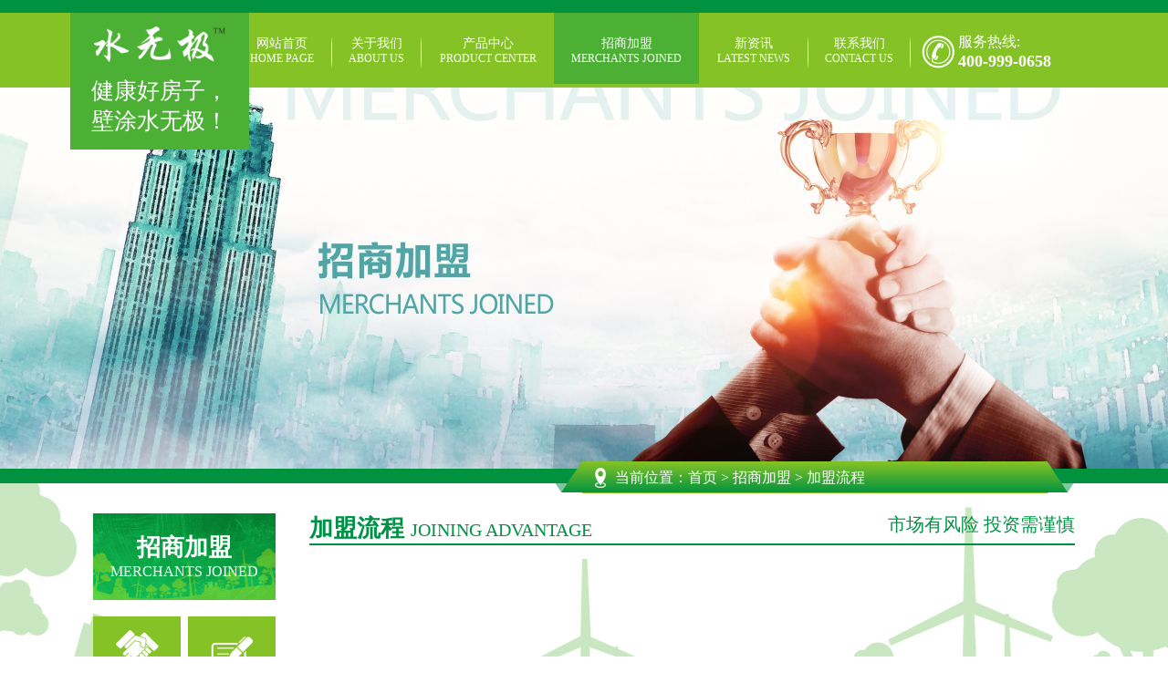

--- FILE ---
content_type: text/html; Charset=UTF-8
request_url: http://www.swjtl.com/join.asp?id=7
body_size: 8013
content:

<!DOCTYPE html PUBLIC "-//W3C//DTD XHTML 1.0 Transitional//EN" "http://www.w3.org/TR/xhtml1/DTD/xhtml1-transitional.dtd">
<html xmlns="http://www.w3.org/1999/xhtml">
<head>

<link rel="SHORTCUT ICON" href="favicon.ico">
<link rel="BOOKMARK" href="favicon.ico">
<meta http-equiv="Content-Type" content="text/html; charset=utf-8" />
<meta name="viewport" content="width=device-width, initial-scale=1.0, maximum-scale=1.0, user-scalable=no" />
<title>加盟流程_无机涂料_广东裕彩科技研发有限公司</title>
<meta name="Keywords" content="无机涂料,无机涂料厂家" />
<meta name="Description" content="水无极采用无机矿物为原料,生产的无极涂料涂刷于矿物基质表面后,渗透入基质表面内并产生硅化反应,成膜后具有优异的保护与装饰效果持久;耐污染性能优异;优异防霉性能;漆膜致密,防水性能及耐水洗刷性能优异;耐火阻燃;遮盖力强,施工简单方便;与混凝土,水泥等底材的附着力优异!无机涂料就选水无极！" />
<link rel="stylesheet" type="text/css" href="css/css.css"/>
<link rel="shortcut icon" href="favicon.ico">
<script src="js/Njs.js" type="text/javascript"></script>
<meta name="baidu-site-verification" content="code-iNcLxh2arZ" />


</head>

<body>
<div class="bga"></div>
<script type="text/javascript" src="js/mobe.js"></script>
<div class="menu" id="nav">
          <div class="mlogo"><img src="images/mloog.jpg" /></div>
          <div class="logo">
               <img src="images/logo.png" />
               <p>健康好房子，<br/>
               壁涂水无极！</p>
          </div>
          
           <div class="fr">
                <div class="tell">
                     <p>服务热线:</p>
                     <b>400-999-0658</b>
                </div>
           </div>
          <div class="clear"></div>
    
     <div class="mav">
               <!--nav-->
    <div class="mobile-inner-header">
		            <div class="mobile-inner-header-icon mobile-inner-header-icon-out"><span></span><span></span><p></p></div>
		          </div>
                  
    <ul class="mobile-inner-nav">                               
    <li><a  href="index.asp">网站首页<span>HOME PAGE</span></a></li>                                 
    <li><a  href="about.asp">关于我们<span>ABOUT US</span></a>
        <div class="n-er">
             <a href="about.asp?id=1">企业简介</a>
          <a href="about.asp?id=2">企业文化</a>
          <a href="honor.asp?SortID=1">荣誉资质</a>
          <a href="about.asp?id=4">合作伙伴</a>
          
        </div>
    </li> 
    <li><a  href="product.asp">产品中心<span>PRODUCT CENTER</span></a> 
        <div class="n-er">
             <a href="product.asp?SortID=1">无机家园水涂</a>
          <a href="product.asp?SortID=18">无机都市水涂</a>
          <a href="product.asp?SortID=19">无机矿物底涂</a>
          <a href="product.asp?SortID=20">无机原生态水涂</a>
        </div>
    </li> 
    <li><a class='cur' href="join.asp">招商加盟<span>MERCHANTS JOINED</span></a> 
        <div class="n-er">
             <a href="join.asp?id=5">加盟优势</a>
          <a href="join.asp?id=6">加盟条件</a>
          <a href="join.asp?id=7">加盟流程</a>
        </div>
    </li> 
    <li><a  href="news.asp">新资讯<span>LATEST NEWS</span></a>
        <div class="n-er">
             <a href="news.asp?SortID=1">公司新闻</a>
             <a href="news.asp?SortID=2">行业资讯</a>
        </div>
    </li> 
    <li><a  href="contact.asp">联系我们<span>CONTACT US</span></a>
        
    </li> 
   
  </ul>
                   <script>window.jQuery || document.write('<script src="js/jquery-2.1.1.min.js"><\/script>')</script>
	<script>
$(function(){
$(".subNava").click(function(){
			$(this).toggleClass("currentDda").siblings(".subNava").removeClass("currentDda")
			$(this).toggleClass("currentDta").siblings(".subNava").removeClass("currentDta")
			
			// 修改数字控制速度， slideUp(500)控制卷起速度
			$(this).next(".navContenta").slideToggle(500).siblings(".navContenta").slideUp(500);
	})	
})


	$(window).load(function () {
	  $(".mobile-inner-header-icon").click(function(){
	  	$(this).toggleClass("mobile-inner-header-icon-click mobile-inner-header-icon-out");
	  	$(".mobile-inner-nav").slideToggle(250);
	  });
	  $(".mobile-inner-nav a").each(function( index ) {
	  	$( this ).css({'animation-delay': (index/10)+'s'});
	  });
	});
document.oncontextmenu=new Function('event.returnValue=false;');
document.onselectstart=new Function('event.returnValue=false;');
</script>
	
    <!--nav-->
         
           </div> 
</div>
<div class="clear"></div>


<script>
/*公共函数*/

/*
获取元素到页面顶端的距离(出自jquery源码)
原理：
*/
function getCoords(el){
    
  if(typeof el == 'string')
  {
    el = Fid(el);
  }
    
  var box = el.getBoundingClientRect(),
  doc = el.ownerDocument,
  body = doc.body,
  html = doc.documentElement,
  clientTop = html.clientTop || body.clientTop || 0,
  clientLeft = html.clientLeft || body.clientLeft || 0,
  top  = box.top  + (self.pageYOffset || html.scrollTop  ||  body.scrollTop ) - clientTop,
  left = box.left + (self.pageXOffset || html.scrollLeft ||  body.scrollLeft) - clientLeft
  return { 'top': top, 'left': left };
};

    
function Fid(id)
{
    return document.getElementById(id);    
}

/***********************************固定的元素************************************/

/**
 * 注意占位符的高度一定要和浮动层相同
 
 * @param id string 元素id
 * @param fixtop int 元素固定时距离顶端的距离
 * @param zIndex int 层级
 * @param string 占位符的id(请勿忘记哦)
 */
function fixeDiv(id, fixtop, zIndex, place)
{
    //获取scrolltop
    function getScrollTop()
    {
        var scrollTop = document.documentElement.scrollTop || document.body.scrollTop;
        return  scrollTop;
    }

    var elementTop = getCoords(id).top;

    //w3c
    function navfixed()
    {
        //需要动态获取
        var scrollTop = getScrollTop();
       
        if(scrollTop>elementTop-fixtop)
        {
            Fid(id).style.position = 'fixed';
            Fid(id).style.zIndex = zIndex;
            Fid(id).style.top = fixtop+'px';
            
            //占位符
            if(place)
            {
                Fid(place).style.display = 'block';
            }    
        }else{
            Fid(id).style.position = 'relative';
            if(place)
            {
                Fid(place).style.display = 'none';
            }    
            Fid(id).style.top = '0px';
        }
    }

    //nav 一直处于相对定位 状态
    function navfixedie6()
    {    
        var scrollTop = getScrollTop();
        if(scrollTop > elementTop - fixtop)
        {
            Fid(id).style.top = (scrollTop-elementTop + fixtop)+'px';
            Fid(id).style.zIndex = zIndex;
        }
        else
        {
            Fid(id).style.top = '0px';
        }
    }

    //非IE浏览器下
    if (document.addEventListener) {
        window.addEventListener("load",navfixed,true);
        //window.addEventListener("resize",navfixed,true);
        window.addEventListener("scroll",navfixed,true);
    };

    //ie8 ie7(支持fixed定位)
    if (document.attachEvent&&window.ActiveXObject&&window.XMLHttpRequest) {
        window.attachEvent("onload",navfixed);
        //window.attachEvent("onresize",navfixed);
        window.attachEvent("onscroll",navfixed);
    };

    //ie6
    if (document.attachEvent&&window.ActiveXObject&&!window.XMLHttpRequest) {
        //元素自始至终一定要是 relative
        Fid(id).style.position = 'relative';
        
        window.attachEvent("onload",navfixedie6);
        //window.attachEvent("onresize",navfixedie6);
        window.attachEvent("onscroll",navfixedie6);
    };
}
//顶部
fixeDiv('nav', 0,  9999, 'place');

//左侧
var navHeight = Fid('nav').offsetHeight;
fixeDiv('leftnav', navHeight, 10, 'leftplace');

/***********************************固定的元素***********************/

/******************************滑动定位 start **********************/

//main    (面向过程式写法)
/*function scroll_nav_pos(g_id_target_map)
{    
    //获取每个元素到页面顶端的距离
    function getHeaderTop()
    {
        var header_top_map = {};
        
        for(var i in g_id_target_map)
        {
            if(Fid(g_id_target_map[i]))
            {
                header_top_map[i] = getCoords(g_id_target_map[i]).top;
            }
        }
        return header_top_map;
    }
    
    //获取每个元素距离顶端距离
    var g_header_top_map = getHeaderTop();
    
    console.dir(g_header_top_map);
    
    //点击跳转跳指定位置
    function goTo(id)
    {
        if(g_header_top_map[id] == undefined)
        {
            return ;
        }
        
        var scrollTop = g_header_top_map[id];
        var navHeight = Fid('nav').offsetHeight;
    
        document.documentElement.scrollTop = document.body.scrollTop = scrollTop-navHeight;
    }
    
    //每个元素绑定单击事件
    for(var i in g_id_target_map)
    {
        Fid(i).onclick = function(){
            goTo(this.id);
        }
    }
    
    //设置元素样式
    function setHeaderStyle(id)
    {
        for(var i in g_id_target_map)
        {
            if(Fid(i) && Fid(g_id_target_map[i]))
            {
                if(i == id)
                {
                    Fid(i).className = 'on';
                }else{
                    Fid(i).className = '';
                }
            }
        }
    }
    
    function dynamic_set_header(){

        var scrollTop = document.body.scrollTop || document.documentElement.scrollTop;
        var navheight = Fid('nav').offsetHeight;
        
        for(var i in g_id_target_map)
        {
            var top = g_header_top_map[i];
            
            if(scrollTop>=top-navheight)
            {
                setHeaderStyle(i);
            }
        } 
    }
    
    //非IE浏览器下
    if (document.addEventListener) {
        
        window.addEventListener("load",dynamic_set_header,true);
        //window.addEventListener("resize",dynamic_set_header,true);
        window.addEventListener("scroll",dynamic_set_header,true);
    }
    
    if (document.attachEvent&&window.ActiveXObject) {
        window.attachEvent("onload",dynamic_set_header);
        //window.attachEvent("onresize",dynamic_set_header);
        window.attachEvent("onscroll",dynamic_set_header);
    };
    
}


*/


//滑动定位
function scroll_nav_pos(g_id_target_map)
{   
    //id对应关系
    this.id_target_map = g_id_target_map;
    
    //获取每个元素距离顶端距离
    this.header_top_map = {};
    
    //初始化
    this.init();
}

scroll_nav_pos.prototype = {
    getHeaderTop:function () {//获取每个元素到页面顶端的距离
            for(var i in this.id_target_map)
            {
                if(Fid(i) && Fid(this.id_target_map[i]))
                {
                    this.header_top_map[i] = getCoords(this.id_target_map[i]).top;
                }
            }
    },
    
    refreshHeaderTop:function(){//刷新位置的对应关系
        this.getHeaderTop();
    },
    
    goTo:function (id)//点击跳转跳指定位置
    {
        if(this.header_top_map[id] == undefined)
        {
            return ;
        }
        
        var scrollTop = this.header_top_map[id];
        var navHeight = Fid('nav').offsetHeight;

        document.documentElement.scrollTop = document.body.scrollTop = scrollTop-navHeight;
    },
    setHeaderStyle: function (id){//设置元素样式
        for(var i in this.id_target_map)
        {
            if(Fid(i) && Fid(this.id_target_map[i]))
            {
                if(i == id)
                {
                    Fid(i).className = 'on';
                }else{
                    Fid(i).className = '';
                }
            }
        }
    },
    clickBind:function(){ //每个元素绑定单击事件
        var _this = this;

        var counter = 0;
        for(var i in this.id_target_map)
        {
            //两个id都存在才会绑定
            if(Fid(i) && Fid(this.id_target_map[i]))
            {
                Fid(i).onclick = function(){
                    _this.goTo(this.id);
                }
              
                //为第一个元素添加样式
                if(counter == 0)
                {
                    Fid(i).className = 'on';
                }    
                
                counter++
            }
        }
    },
    scrollBind:function(){//绑定滚动事件
        var _this = this;
        function dynamic_set_header(){

            var scrollTop = document.body.scrollTop || document.documentElement.scrollTop;
            var navheight = Fid('nav').offsetHeight;
            
            for(var i in _this.id_target_map)
            {
                var top = _this.header_top_map[i];
                
                if(scrollTop>=top-navheight)
                {
                    _this.setHeaderStyle(i);
                }
            } 
        }
        
        //非IE浏览器下
        if (document.addEventListener) {
            window.addEventListener("load",dynamic_set_header,true);
            //window.addEventListener("resize",dynamic_set_header,true);
            window.addEventListener("scroll",dynamic_set_header,true);
        }
        
        if (document.attachEvent&&window.ActiveXObject) {
            
            window.attachEvent("onload",dynamic_set_header);
            //window.attachEvent("onresize",dynamic_set_header);
            window.attachEvent("onscroll",dynamic_set_header);
        };
    },
    
    init:function(){//初始化
        this.getHeaderTop();
        this.clickBind();
        this.scrollBind();
    }
}
//可以随意添加删除元素
var g_id_target_map = {
    'A':'_A',
    'B':'_B',
    'C':'_C',
    'D':'_D',
    'E':'_E'
}
var navScrollObj = new scroll_nav_pos(g_id_target_map);
//当面元素位置发生变化时记得刷新哦
//navScrollObj.refreshHeaderTop();
//可以随意添加删除元素
var g_id_target_map_2 = {
    'F':'_A',
    'G':'_B',
    'H':'_C',
    'I':'_D',
    'J':'_E'
}
new scroll_nav_pos(g_id_target_map_2);
//******************************滑动定位 end **********************
</script>


<div class="ban" style=" background-image:url(images/ban-j.jpg) ">
     
</div>
<div class="loca">
     <div class="kd" style="position:relative; height:1em">
          <div class="ltion"><p>当前位置：<a href="index.asp">首页</a>&nbsp;>&nbsp;<a href="join.asp">招商加盟</a>&nbsp;>&nbsp;加盟流程</p></div>
     </div>   
</div>
<div class="main" style="background:url(images/jbg.jpg) center bottom no-repeat;">
     <div class="kd">
          <div class="fl lsort">
               <div class="ltit">
                    <p>招商加盟</p>
                    <span>MERCHANTS JOINED</span>
               </div>
               

               <div class="jmenu">
                    <ul>
                       <li ><a href="join.asp?id=5">加盟优势</a></li>
                       <li ><a href="join.asp?id=6">加盟条件</a></li>
                       <li ><a href="join.asp?id=7">加盟流程</a></li>
                      
                    </ul>
               </div>
          </div>
          <div class="fr rcon">
               <div class="lanc">
                    <p>加盟流程&nbsp;<span>JOINING ADVANTAGE</span><span style="float: right;">市场有风险 投资需谨慎</span></p>
 
               </div>
               <div class="etext">
			   
                
               </div>
          </div>
          <div class="clear"></div>
     </div>
</div>
<!--foot-->
<div class="foot" >
     <div class="kd">
          <div class="fl">
               <img src="images/logo.png" width="143" />
               <div class="fcn"><p>地址:佛山市顺德区伦教街道裕成南路3号</p>
               <p>手机:159 0365 9519</p>
               <p>服务热线:400-999-0658</p>
               <p>市场有风险 投资需谨慎</p>
               </div>
          </div>
          <div class="fr fbiao">
               <dl>
                   <dt><a href="about.asp">关于我们</a></dt>
                   <dd><a href="about.asp?id=1">·&nbsp;公司简介</a>
<a href="about.asp?id=2">·&nbsp;企业文化</a>
<a href="honor.asp?Sortid=1">·&nbsp;荣誉资质</a>
<a href="hz.asp?SortID=3">·&nbsp;合作伙伴</a></dd>
               </dl>
               <dl>
                   <dt><a href="product.asp">产品展示</a></dt>
                   <dd><a href="product.asp?SortID=1">·&nbsp;无机都市水涂</a>
                       <a href="product.asp?SortID=18">·&nbsp;无机矿物底涂</a>
                       <a href="product.asp?SortID=19">·&nbsp;无机家园水涂</a>
                       <a href="product.asp?SortID=20">·&nbsp;无机原生态水涂</a>
                   </dd>
               </dl>
               <dl>
                   <dt><a href="news.asp">最新资讯</a></dt>
                   <dd><a href="news.asp?SortID=1">·&nbsp;公司新闻</a>
                       <a href="news.asp?SortID=2">·&nbsp;行业动态</a>
                   </dd>
               </dl>
               <dl>
                   <dd><a href="feedback.asp">在线反馈</a>
<a href="contact.asp?id=3">联系我们</a></dd>
                   
               </dl>
               
          </div>
          <div class="clear"></div>
     </div>
</div>
<!--foot-->
<!--mfoot-->
<div class="f-mobe">
<script type="text/javascript">
$(function(){
$(".subNav").click(function(){
			$(this).toggleClass("currentDd").siblings(".subNav").removeClass("currentDd")
			$(this).toggleClass("currentDt").siblings(".subNav").removeClass("currentDt")
			
			// 修改数字控制速度， slideUp(500)控制卷起速度
			$(this).next(".navContent").slideToggle(500).siblings(".navContent").slideUp(500);
	})	
})
</script>
      <div class="subNavBox">
	<div class="subNav">关于水无极</div>
	<ul class="navContent" >
			<li><a href="about.asp?id=1" title="公司简介">公司简介</a></li>
            <li><a href="about.asp?id=2" title="荣誉资质">企业文化</a></li>
            <li><a href="honor.asp?SortID=1" title="企业文化">荣誉资质</a></li>
            <li><a href="hz.asp?SortID=3" title="合作伙伴">合作伙伴</a></li>
			
	</ul>
	<div class="subNav">产品展示</div>
	<ul class="navContent">
			<li><a href="product.asp?SortID=1" title="无机都市水涂">无机都市水涂</a></li>
            <li><a href="product.asp?SortID=18" title="无机矿物底涂">无机矿物底涂</a></li>
            <li><a href="product.asp?SortID=19" title="无机家园水涂">无机家园水涂</a></li>
            <li><a href="product.asp?SortID=20" title="无机原生态水涂">无机原生态水涂</a></li>
            
	</ul>
	<div class="subNav">最新资讯</div>
	<ul class="navContent">
			<li><a href="news.asp?SortID=1" title="企业新闻">企业新闻</a></li>
            <li><a href="news.asp?SortID=2" title="行业动态">行业动态</a></li>
            
		
	</ul>
	<div class="subNav">联系我们</div>
	<ul class="navContent">
			<li><a href="contact.asp?id=3" title="联系信息">联系信息</a></li>
          
			
	</ul>
   
</div>
 
</div>
<!--mfoot-->
<!--bq-->
<div class="bq">
     <div class="kd">
          <p class="fl">版权所有@广东裕彩科技研发有限公司，本网站部分图片来源于互联网，如果涉及版权问题，请按网站上公布的联系方式告知删除 <a href="http://beian.miit.gov.cn" target="_blank">粤ICP备18016113号</a></p>
          <p class="fr">技术支持：<a target="_blank" href="http://www.ceall.net.cn">佛山网站建设</a>&nbsp;</p>
     <div class="clear"></div>
     </div>
</div>
<!--bq-->
<div class="dao">
    <ul>
        <li><a href="index.asp"><img src="images/home.png" /><p>网站首页</p></a></li>
        <li><a href="product.asp"><img src="images/list.png" /><p>产品中心</p></a></li>
        <li><a href="join.asp"><img src="images/qq.png" /><p>招商加盟</p></a></li>
        <li style="border:none"><a href="tel:4009990658"><img src="images/call.png" /><p>立即咨询</p></a></li>
       
    </ul>
     <div class="clear"></div>
</div>
</body>

</html>


--- FILE ---
content_type: text/css
request_url: http://www.swjtl.com/css/css.css
body_size: 10780
content:
@charset "utf-8";
/* CSS Document */
*{ font-family:"微软雅黑";}
body,dl,dt,dd,ul,ol,li,h1,h2,h3,h4,h5,h6,pre,form,fieldset,input,textarea,p,blockquote{padding:0;margin:0;color:#666;}
fieldset,img{border:0;}
address,caption,cite,code,dfn,em,th,var{font-weight:normal;font-style:normal;}
strong{font-style:normal;}
ol,ul{list-style:none;}
caption{text-align:left;}
h1,h2,h3,h4,h5,h6{font-weight:normal;font-size:100%;}
q:before,q:after{content:'';}
abbr,acronym{border:0;}
a{outline:expression(this.hideFocus=true);outline:none;cursor:pointer;text-decoration:none;color:#666;}
a:hover{ color:#C00;}
input,button,select,textarea{outline:none}
.clear{zoom:1;clear:both; height:0; line-height:0; font-size:0;}
.contxt{ background:#e3e1da; border:1px solid #CCC; padding:5px;}
.btn{ padding:5px 10px; border:1px solid #CCC; background:#0074e1; color:#fff; font-family:"微软雅黑";}
body{cursor:default;-webkit-text-size-adjust:none;font-size:100%;font-family:Arial;background:#FFF; overflow-x:hidden}
@media screen and (max-width:768px){
html{ font-size:24px !important}
body{ font-size:24px !important}
}
DIV.green-black{ width:100%; padding:20px 0; text-align:right; }
DIV.green-black A{PADDING-RIGHT: 5px;PADDING-LEFT: 5px;PADDING-BOTTOM: 2px;COLOR: #fff;MARGIN-RIGHT: 2px;PADDING-TOP: 2px;BORDER: #ccc 1px solid;TEXT-DECORATION: none;font-size:1rem;background-color: #ccc;}
DIV.green-black A:hover{BORDER: #162f6c 1px solid;COLOR: #fff;font-size:1rem;background-color: #162f6c;}
DIV.green-black A:active{BORDER: 1px solid #162f6c;COLOR: #fff;font-size:1rem;background-color: #162f6c;}
DIV.green-black SPAN.current{PADDING-RIGHT: 5px;PADDING-LEFT: 5px;FONT-WEIGHT: bold;PADDING-BOTTOM: 2px;COLOR: #fff;MARGIN-RIGHT: 2px;PADDING-TOP: 2px;BORDER: 1px solid #162f6c;font-size:1rem;background-color: #162f6c;}
DIV.green-black SPAN.disabled{PADDING-RIGHT: 5px;PADDING-LEFT: 5px;PADDING-BOTTOM: 2px;COLOR: #fff;MARGIN-RIGHT: 2px;PADDING-TOP: 2px;BORDER: #162f6c 1px solid;font-size:1rem}

.fl{ float:left;}
.fr{ float:right;}
.kd{ width:84%; margin:0 auto; max-width:1200px;}
.bga{ height:14px; width:100%; background:#00923f;}
.menu{ height:5.125em; width:100%; background:#84c225; position:relative; z-index:9999}
.logo{ width:13%; height:120px; background:#4bb033; position:absolute; left:6%; top:0; padding:15px; text-align:center;}
.logo img{ width:144px; height:39px;}
.logo p{ font-size:25px; color:#fff; padding-top:15px;}
.tell{ background:url(../images/tell_03.jpg) left center no-repeat; padding-left:40px; margin-top:1.375em; position:absolute; right:10%}
.tell p{ font-size:16px; color:#fff;}
.tell b{ font-size:18px; color:#fff;}
.mlogo{ display:none}
@media screen and (min-width:1500px){.tell{ right:12%}}
@media screen and (max-width:768px){
.kd{ width:96%;}
.bga{ display:none}
.logo{display:none}
.mlogo{ display:block; position:absolute; z-index:9999; left:2%}
.tell{ display:none}
.mobile-inner-nav li .n-er{ display:none;}
}
/*导航样式*/
.mobile-inner-nav{ position:absolute; right:22%; top:0%; z-index:999; display:block;}
.mobile-inner-nav li{ float:left; width:auto; position:relative}
.mobile-inner-nav li:hover .n-er{ opacity:1; visibility: visible;}
.mobile-inner-nav li .n-er{ position:absolute; width:100%; top:5.125em; background:rgba(0,146,63,0.8); padding:0.5em 0; opacity:0; transition:0.5s all; visibility: hidden;}
.mobile-inner-nav li .n-er a{ float:none; line-height:2.2em; font-size:0.9em; padding:0; text-align:center; background:none; display:block;}
.mobile-inner-nav li .n-er a:hover{ background:#84c225}

.mobile-inner-nav a{ display:block; float:left; color:#fff; font-size:0.875rem; text-align:center; background:url(../images/lineb.jpg) right 25px no-repeat; padding:25px 1.375em 20px ; transition:all 0.3s}
.mobile-inner-nav a span{ display:block; font-size:12px; color:#fff}
.mobile-inner-nav a:hover,.mobile-inner-nav a.cur{ background:#4bb033 none right 25px no-repeat; color:#fff}
@media screen and (min-width:1500px){.mobile-inner-nav a{ padding:20px 1.375em 20px}}
@media screen and (min-width:1680px){.mobile-inner-nav a{ padding:25px 1.375em 20px}}
@media screen and (max-width:1024px){
	.mobile-inner-nav li{ float:none; width:100%;}
	.mobile-inner-nav a{ padding:0; background:none}
.mobile-inner-nav a span{ display:none;}
.mobile{width: 100%; position:relative;}
.mobile-inner{width: 100%;}
.mobile-inner img{width:100%;}
.mobile-inner-header{background-color:#84c225;width: 100%;height:5.125em; position: absolute;top: 0px;left: 0px;}
.mobile-inner-header-icon{color:#fff;width:80px;height:50px;font-size:1.25rem;font-weight:bold;margin-top:40px;text-align: center;float:right;position: relative;-webkit-transition: background 0.5s;-moz-transition: background 0.5s;-o-transition: background 0.5s;transition: background 0.5s; margin-right:20px; }
.mobile-inner-header-icon:hover{cursor: pointer;}
.mobile-inner-header-icon span{position: absolute;left: calc((100% - 50%) / 2);top: calc((100% - 20px) / 2);width:70%;height:0.3rem;background-color:#fff; border-radius:5px;}
.mobile-inner-header-icon-out p {
    width: 70%;
    height: 0.3rem;
    background-color: #fff;
    position: absolute;
    left: 25%;
    bottom: 1.2rem;
    display: block;
	border-radius:5px;
}
.mobile-inner-header-icon-click p{ display:none;}
.mobile-inner-header-icon span:nth-child(1){transform: translateY(18px) rotate(0deg);}
.mobile-inner-header-icon span:nth-child(2){transform: translateY(-18px) rotate(0deg);}
.mobile-inner-header-icon-click span:nth-child(1){animation-duration: 0.5s;animation-fill-mode: both;animation-name: clickfirst;}		
.mobile-inner-header-icon-click span:nth-child(2){animation-duration: 0.5s;animation-fill-mode: both;animation-name: clicksecond;}
@keyframes clickfirst {
0% {transform: translateY(18px) rotate(0deg);}
100% {transform: translateY(0) rotate(45deg);}}	
@keyframes clicksecond {
0% { transform: translateY(-18px) rotate(0deg);}
100% {transform: translateY(0) rotate(-45deg);}}	
.mobile-inner-header-icon-out span:nth-child(1){animation-duration: 0.5s;animation-fill-mode: both;	animation-name: outfirst;}		
.mobile-inner-header-icon-out span:nth-child(2){animation-duration: 0.5s;animation-fill-mode: both;animation-name: outsecond;}
@keyframes outfirst {
0% {transform: translateY(0) rotate(-45deg);}
100% {transform: translateY(-18px) rotate(0deg);}}	
@keyframes outsecond {
0% {transform: translateY(0) rotate(45deg);}
100% {transform: translateY(18px) rotate(0deg);}}
.mobile-inner-nav{background-color: rgba(0,0,0,0.9);width: 100%;position: absolute;top:5.125em;left: 0px;padding-top:1rem;padding-bottom:3rem;display: none;	z-index:99999;}
.mobile-inner-nav a{display:inline-block;line-height:4rem;text-decoration: none;width:100%;color: #fff;border-bottom: solid 1px rgba(255,255,255,0.3);-webkit-transition: all 0.5s;-moz-transition: all 0.5s;-o-transition: all 0.5s;transition: all 0.5s; font-size:1.2rem;}
.mobile-inner-nav a:hover{color: rgba(255,255,255,0.4);border-bottom: solid 1px rgba(255,255,255,0.2);}
.mobile-inner-nav a{-webkit-animation-duration: 0.5s;animation-duration: 0.5s;-webkit-animation-fill-mode: both;animation-fill-mode: both;-webkit-animation-name: returnToNormal;	animation-name: returnToNormal; font-size:1.25rem;}
.mobile-inner-nav a p{ display:none;}
@-webkit-keyframes returnToNormal {0% {opacity: 0; -webkit-transform: translate3d(0, -100%, 0); transform: translate3d(0, -100%, 0);}
100% { opacity: 1;  -webkit-transform: none; transform: none;}}
@keyframes returnToNormal {0% {opacity: 0; -webkit-transform: translate3d(0, -100%, 0); transform: translate3d(0, -100%, 0);}
100% {opacity: 1; -webkit-transform: none; transform: none;}}}

/*banner*/
.fullSlide{width:100%;position:relative;height:530px;background:#000;}
.fullSlide .bd{margin:0 auto;position:relative;z-index:0;overflow:hidden;}
.fullSlide .bd ul{width:100% !important; }
.fullSlide .bd li{width:100% !important;height:530px;overflow:hidden;text-align:center; }
.fullSlide .bd li a{display:block;height:530px;}
.fullSlide .hd{width:100%;position:absolute;z-index:1;bottom:0;left:0;height:30px;line-height:30px;}
.fullSlide .hd ul{text-align:center;}
.fullSlide .hd ul li{cursor:pointer;display:inline-block;*display:inline;zoom:1;width:46px;height:14px;margin:3px;overflow:hidden;background:none;filter:alpha(opacity=100);opacity:1;line-height:999px; background:url(../images/bn_02.png) center no-repeat;}
.fullSlide .hd ul .on{ background:url(../images/bc_02.png) center no-repeat;}
.mban{ display:none}
@media screen and (max-width:768px){
.fullSlide{ display:none}
.mban{ display:block; height:999px;}
/*图片切换*/
	.device {
  width: 760px;
  height: 999px;
  margin: 0px auto 0 auto;
  position: relative;
}
.device .arrow-left {
  background: url(../images/arrows.png) no-repeat left top;
  position: absolute;
  left: 20px;
  top: 50%;
  margin-top: -15px;
  width: 17px;
  height: 30px;
  z-index:111;
}
.device .arrow-right {
  background: url(../images/arrows.png) no-repeat left bottom;
  position: absolute;
  right: 30px;
  top: 50%;
  margin-top: -15px;
  width: 17px;
  height: 30px;
  z-index:111;
}
.swiper-container {
  height: 999px;
  width: 760;
}
.content-slide {
  padding: 20px;
  color: #fff;
}
.title {
  font-size: 25px;
  margin-bottom: 10px;
}
.pagination {
  position: absolute;
  left: 0;
  text-align: center;
  bottom:20px;
  width: 100%;
  z-index:111;
}
.swiper-pagination-switch {
  display: inline-block;
  width: 10px;
  height: 10px;
  border-radius: 10px;
  background: #999;
  box-shadow: 0px 1px 2px #555 inset;
  margin: 0 3px;
  cursor: pointer;
}
.swiper-active-switch {
  background: #fff;
}
.swiper-container {
	margin:0 auto;
	position:relative;
	overflow:hidden;
	-webkit-backface-visibility:hidden;
	-moz-backface-visibility:hidden;
	-ms-backface-visibility:hidden;
	-o-backface-visibility:hidden;
	backface-visibility:hidden;
	/* Fix of Webkit flickering */
	z-index:1;
}
.swiper-wrapper {
	position:relative;
	width:100%;
	-webkit-transition-property:-webkit-transform, left, top;
	-webkit-transition-duration:0s;
	-webkit-transform:translate3d(0px,0,0);
	-webkit-transition-timing-function:ease;
	
	-moz-transition-property:-moz-transform, left, top;
	-moz-transition-duration:0s;
	-moz-transform:translate3d(0px,0,0);
	-moz-transition-timing-function:ease;
	
	-o-transition-property:-o-transform, left, top;
	-o-transition-duration:0s;
	-o-transform:translate3d(0px,0,0);
	-o-transition-timing-function:ease;
	-o-transform:translate(0px,0px);
	
	-ms-transition-property:-ms-transform, left, top;
	-ms-transition-duration:0s;
	-ms-transform:translate3d(0px,0,0);
	-ms-transition-timing-function:ease;
	
	transition-property:transform, left, top;
	transition-duration:0s;
	transform:translate3d(0px,0,0);
	transition-timing-function:ease;

	-webkit-box-sizing: content-box;
	-moz-box-sizing: content-box;
	box-sizing: content-box;
}
.swiper-free-mode > .swiper-wrapper {
	-webkit-transition-timing-function: ease-out;
	-moz-transition-timing-function: ease-out;
	-ms-transition-timing-function: ease-out;
	-o-transition-timing-function: ease-out;
	transition-timing-function: ease-out;
	margin: 0 auto;
}
.swiper-slide {
	float: left;
	-webkit-box-sizing: content-box;
	-moz-box-sizing: content-box;
	box-sizing: content-box;
}

/* IE10 Windows Phone 8 Fixes */
.swiper-wp8-horizontal {
	-ms-touch-action: pan-y;
}
.swiper-wp8-vertical {
	-ms-touch-action: pan-x;
}
.rslides {
  position: relative;
  list-style: none;
  overflow: hidden;
  width: 100%;
  padding: 0;
  margin: 0;
  }

.rslides li {
  -webkit-backface-visibility: hidden;
  position: absolute;
  display: none;
  width: 100%;
  left: 0;
  top: 0;
  }

.rslides li:first-child {
  position: relative;
  display: block;
  float: left;
  }

.rslides img {
  display: block;
  height: auto;
  float: left;
  width: 100%;
  border: 0;
  }
.slide_container {
  margin-bottom: 50px;
  position: relative;
  float: left;
  width: 94.8%;
  background:#fff;
  }

.slide {
  position: relative;
  list-style: none;
  overflow: hidden;
  width: 100%;
  padding: 0;
  margin: 0;
  }

.slide li {
  position: absolute;
  width: 100%;
  left: 0;
  top: 0;
  z-index:999
  }
  
 .slide img {
  display: block;
  position: relative;
  z-index: 999;
  height: auto;
  width: 100%;
  border: 0;
  
  }

.slide .caption {
  display: block;
  position: absolute;
  z-index: 2;
  font-size: 20px;
  text-shadow: none;
  color: #fff;
  background: #000;
  background: rgba(0,0,0, .8);
  left: 0;
  right: 0;
  bottom: 0;
  padding: 10px 20px;
  margin: 0;
  max-width: none;
  }
  
 .slide_nav {
  position: absolute;
  -webkit-tap-highlight-color: rgba(0,0,0,0);
  top: 52%;
  left: 0;
  margin-left:10%;
  opacity: 0.7;
  z-index: 3;
  text-indent: -9999px;
  overflow: hidden;
  text-decoration: none;
  height: 61px;
  width: 38px;
  background: transparent url("../images/themes.gif") no-repeat left top;
  margin-top: -45px;
  }

.slide_nav:active {
  opacity: 1.0;
  }

.slide_nav.next {
  left: auto;
  background-position: right top;
  right: 0;
  margin-right:10%;
  }
}
.in-pro{ width:100%; height:885px; background:url(../images/inpbg.jpg) center no-repeat;}
.plan{ text-align:center; padding-top:60px;}
.plan p{ text-align:center; font-size:1.6em; color:#009B4C}
.plan h4{ display:block; background:url(../images/pline.png) center no-repeat; font-size:1.6em; color:#009b4c; font-weight:bold; text-align:center;}
/*产品*/
.in-pro .sort1{ padding-left:2%; width:46%;}
.in-pro .simg{ width:100%;}
.in-pro .sort1 li{ width:48.2%; background:#fff; position:relative;}
.in-pro .sort1 .fox{ position:absolute; background:url(../images/pmore.png) no-repeat; min-height:254px; min-width:254px; top:6px; left:6px; transform:scale(0); transition:all 0.3s}
.in-pro .sort1 li:hover .fox{transform:scale(1);transition:all 0.3s}
.in-pro .sort1 li img{ padding:5px; max-width:100%;}
.in-pro .sort1 li .pname{ text-align:center; padding:0.5em 0;}
.in-pro .sort1 li .pname p{ font-size:1.3em; color:#009B4C}
.in-pro .sort1 li .pname span{ color:#009b4c; font-size:1em;}
.in-pro .sort1 ul{ margin-top:1.3125em;}
.in-pro .sort2{ padding-right:2%; width:46%;}
.in-pro .sort2 ul{ margin-bottom:1.3125em;}
.in-pro .sort2 li{ width:48.2%; background:#fff; position:relative;}
.in-pro .sort2 .fox{ position:absolute; background:url(../images/pmore.png) no-repeat; min-height:254px; min-width:254px; bottom:6px; left:6px; transform:scale(0); transition:all 0.3s}
.in-pro .sort2 li:hover .fox{ transform:scale(1);transition:all 0.3s}
.in-pro .sort2 li img{ padding:5px; max-width:100%;}
.in-pro .sort2 li .pname{ text-align:center; padding:0.5em 0;}
.in-pro .sort2 li .pname p{ font-size:1.3em; color:#009B4C}
.in-pro .sort2 li .pname span{ color:#009b4c; font-size:1em;}
@media screen and (max-width:768px){
	.in-pro{ height:auto; background-size:cover}
.in-pro .sort1{ width:94%; padding:3%}
.in-pro .sort2{ width:94%; padding:3%}
.in-pro .sort1 li{ width:46%; text-align:center;}
.in-pro .sort1 li img{ width:100%; padding:0}
.in-pro .sort1 .fox{ width:100%; top:0; left:0; background-size:cover; height:311px}
.in-pro .sort2 li{ width:46%; text-align:center}
.in-pro .sort2 li img{ width:100%; padding:0;}
.in-pro .sort2 .fox{ width:100%; bottom:0; left:0; background-size:cover; height:311px;}
}
/*优势*/
.in-adv{ padding-bottom:3.25em}
.advul{ padding-top:3.25em; width:100%;}
.advul li{ float:left; width:33.33%; text-align:center;}
.advul li img{}
.advul li p{ font-size:1.5em; color:#00923c; padding-left:12%; margin-top:2%}
@media screen and (max-width:768px){
	.in-adv{ padding-bottom:1em;}
.advul li{ float:none; width:100%; text-align:left; display:table; margin-bottom:1em;}
.advul li p br{ display:none;}
.advul li div{ width:50%;}
.advul li div img{ width:180%}
.advul li p {  width:50%; display:table-cell; vertical-align:middle; padding-left:0}
.advul li:nth-child(2) div{ width:50%; float:right;}
.advul li:nth-child(2) div img{ width:100%}
.advul li:nth-child(2) p{ width:50%; float:right; padding-top:20%;}
}
/*加盟*/
.in-join{ background:url(../images/inj.jpg) center no-repeat; width:100%; background-size:cover; min-height:621px;}
.plana{ text-align:center; padding-top:60px;}
.plana p{ text-align:center; font-size:1.6em; color:#fff}
.plana h4{ display:block; background:url(../images/bai2.png) center no-repeat; font-size:1.6em; color:#fff; font-weight:bold; text-align:center;}
.k1{ padding:38px 5.41% 0;}
.jpic{ width:403px; height:299px;}
.jul{ width:663px; height:203px; background:rgba(0,138,69,0.8); margin-top:19px; padding:2em 0; position:relative;}
.jul li{ width:20%; text-align:center; float:left;}
.jul li img{ transition:all 1s}
.jul li:hover img{transform:rotate(360deg)}
.jul li p{ font-size:0.875em; color:#fff; padding:1em;}
@media screen and (max-width:768px){
	.in-join{ height:auto}
.jpic{ display:none}
.k1{ padding:0}
.jul{ width:100%; height:auto}
.jul li{ width:48%; margin:2% 1%;}
.jul li img{ width:40%}
.jul li:nth-child(5){ width:100%;}
.jul li:nth-child(5) img{ width:18%}

.jul li p{ font-size:1.15em;}
}
/*公司简介*/
.iabg{ background:url(../images/inab.jpg) center no-repeat; width:1066px; height:267px; margin:2.8em auto;}
.icac{ width:520px; height:auto; padding:30px 39px 0 39px}
.icac p{ font-size:14px; color:#fff; line-height:1.5em; padding:0.5em 0;}
.ta{ padding-top:3em;}
.ta a{ display:block; background:url(../images/ta.png); width:100px; height:21px; line-height:21px; text-align:center; font-size:14px; color:#00923f; float:left; margin-right:1em;}
.mapic{ display:none}
.macon{ display:none}
@media screen and (max-width:768px){
.in-about{ margin-bottom:2em;}
.iabg{ display:none;}
.mapic{ display:block; margin:1em 0 0;}
.mapic img{ width:100%;}
.macon{ display:block; padding:1.2em; background:url(../images/mabbg.jpg) center no-repeat; background-size:cover;}
.macon img{ margin:0.5em 0;}
.macon p{ font-size:1em; line-height:1.5em; text-indent:2em; color:#fff;}
.tb{ padding-top:1em;}
.tb a{ display:block; background:url(../images/ta.png) no-repeat; background-size:cover; width:100px; height:30px; line-height:21px; text-align:center; font-size:1em; color:#00923f; float:left; margin-right:1em;}
}

/*新闻资讯*/
.in-news{ background:url(../images/newbg.jpg) center no-repeat; height:663px; width:100%; background-size:cover}
.insort{ background:url(../images/yitu.jpg) center no-repeat; width:1066px; height:276px; margin:0 auto; position:relative; margin-top:41px;}
.neso{ position:absolute; bottom:0; right:11%;}
.neso li{ width:156px; height:45px; background:url(../images/nsort.png) center no-repeat; text-align:center; float:left; margin-right:1em;}
.neso li p{ font-size:1em; color:#fff; padding-top:3px}
.neso li span{ font-size:0.75em; color:#fff}

.n-sorll{ position:relative; height:127px; width:1066px; padding-top:38px; margin:0 auto;}
.n-sorll .prev{ position:absolute; top:58%; left:-50px; z-index:111;}
.n-sorll .next{ position:absolute; top:58%; right:-50px; z-index:111;}
.n-sorll ul{ width:100%;}
.n-sorll ul li{ background:url(../images/nbb.jpg) left center no-repeat #FFF; width:25%; min-height:127px; max-height:127px; float:left; margin:0; transition:all 0.5s; background-size:cover; overflow:hidden;}
.n-sorll ul li .d1{ position:relative; width:207px; float:left; padding:1em 1.25em; min-height:95px;}
.n-sorll ul li .d1 span{ font-size:12px; display:block; position:absolute; color:#fff; bottom:1em; right:1.25em}
.n-sorll ul li .d1 p{ color:#fff; font-size:14px; display:block; max-width:187px;}
.n-sorll ul li:hover{ width:20% !important;background:url(../images/ecc.jpg) left center no-repeat;transition:all 0.5s;}
.n-sorll ul li .d2{ width:auto; height:83px; float:left;  transform:scaleX(0); transition:all 0.5s; max-width:254px}
.d2 .date{ float:left; padding:1.2em 1em; text-align:right; width:28%}
.d2 .date p{ font-size:1.125em; color:#009944}
.d2 .date h6{ font-size:3em; font-weight:bold; color:#009944}
.d2 .dcon{ float:right; width:56%; padding-top:1.2em;}
.d2 .dcon p{ font-size:0.75em; color:#009944;}
.d2 .dcon em{ font-size:0.75em; color:#009944; display:block; float:right; margin-top:1.5em;}
.n-sorll ul li:hover .d2{ transform:scaleX(1); transition:all 0.5s;}
.m-news{ display:none}
@media screen and (max-width:768px){
	.in-news{ height:auto; padding-bottom:2em;}
.insort{ display:none}
.n-sorll{ display:none}
.m-news{ display:block;}
.m-nst{ padding:1em 0}
.m-nst li{ float:left; height:auto; padding:0.5em 0; width:33.22%; text-align:center; border-right:1px solid #ffffff; background:#00923f}
.m-nst li:nth-child(3){ border:none}
.m-nst li p{ color:#fff;}
.m-nst li span{ color:#fff;}
.m-nlist li{ width:100%; height:auto; background:#fff; margin:0.5em 0 0;}
.m-nlist li .fl{ width:20%; background:#0c963d; text-align:center; padding:2% 0;}
.m-nlist li .fl em{ display:block; font-size:50px; color:#fff;}
.m-nlist li .fl span{ font-size:1em; color:#fff}
.m-nlist li .fr{ width:76%; padding:2%}
.m-nlist li .fr p{ font-size:1.125em; color:#000}
.m-nlist li .fr span{ font-size:0.875em;}
.m-nlist li:hover .fr span{ color:#aaa}
}
/*友情链接*/
.fri{ background:#fff; height:3.5em;}
.fr-txt{ float:left; padding-top:2%;}
.fr-txt p{ font-size:1rem; color:#424242; }

.flink{ width:90%; margin-left:0%; overflow:hidden; float:left;height:24px; line-height:24px; margin-top:24px;}
.flink a{ color:#424242; margin:0 0.5%; font-size:0.875rem}
.faaa{ display:none; height:330px; background:#1b1b1b; width:80px; position:fixed; bottom:200px; right:0; opacity:0.8}
.faaa ul li{ width:100%; height:80px; background:url(../images/fline.jpg) right center no-repeat;}
.faaa ul li a{ display:block; width:100%; height:80px; text-align:center; font-size:16px; color:#FFF; line-height:120px; background-size:auto; background-repeat:no-repeat; background-position:center 10px}
@media screen and (max-width: 768px){.fri{ display:none;}}

.foot{ background:#00923f; padding:2.875em 0;}
.fcn{ margin-top:5px}
.fcn p{ color:#fff;}
.fbiao{ width:43%;}
.fbiao dl{ width:20.8%; padding:0 1% 0 3%; border-right:1px solid #fff; min-height:115px; float:left;}
.fbiao dl dt a{ color:#fff; font-size:0.875em;}
.fbiao dl dd a{ display:block; color:#fff; font-size:0.875em;}
.fbiao dl:nth-child(4){ border:none}
.f-mobe{ display:none}
@media screen and (max-width: 768px){.foot{ display:none}
.f-mobe{ display:block;}
.subNavBox{width:100%;margin:0 auto 0 auto; background:#00923f}
.subNav{border-bottom:dashed 1px #5fbbba;cursor:pointer;font-weight:bold;font-size:24px;color:#fff;line-height:60px;padding-left:20px;background:url(../images/jia.png) no-repeat;background-position:95% 50%; background-size:5%}
.subNav:hover{color:#fff;}
.currentDd{color:#fff}
.currentDt{background-image:url(../images/jia.png);}
.navContent{display: none;border-bottom:solid 1px #e5e3da;}
.navContent li a{display:block;width:100%;heighr:40px;text-align:left; text-indent:3rem;font-size:26px;line-height:48px;color:#fff}
.navContent li a:hover{color:#000;background-color:#4bb033}

}

.bq{ border-top:1px solid #36a666; background:#006d33; padding:1em 0;}
.bq p{ color:#fff; font-size:0.875em;}
.bq a{ color:#fff}
.dao{ display:none}
@media screen and (max-width: 768px){
.bq p{ float:none !important; line-height:1.5em;}
.bq{ margin-bottom:100px}
.dao{ display:block; position:fixed; bottom:0; left:0; width:100%; height:100px; background:#000000; z-index:99999}
.dao li{ width:24.9%; text-align:center; height:80px; margin:10px 0; border-right:1px solid #fff; float:left;}
.dao li p{ color:#fff;}
}

/*--------------------------------内页-----------------------------------*/
.ban{ height:418px; width:100%;background-repeat: no-repeat; background-position:center top; }
.loca{ background:#00923f; height:1em; width:100%;}
.ltion{ background:url(../images/loca.png); height:35px; width:504px; position:absolute; bottom:-11px; right:0; line-height:35px; padding-left:67px}
.ltion p{ font-size:1em; color:#fff;}
.ltion a{ color:#fff}
.main{ padding:2em 0;}
@media screen and (max-width: 768px){
.ltion{ left:0}
.main{ padding:1em 0;}
}
/*关于我们*/
.lsort{ width:18.573%;}
.ltit{ text-align:center; background:url(../images/mbg_03.jpg) center no-repeat; min-height:5.9735em;}
.ltit p{ font-size:1.625em; color:#fff; padding-top:0.8em; font-weight:bold;}
.ltit span{ font-size:1em; color:#fff;}
@media screen and (max-width: 768px){
.ltit{ display:none}
.lsort{ width:100%;}
}
.amenu{ width:100%;margin-top:1.125em}
.amenu li{ width:48%; min-height:80px; margin-bottom:1em; text-align:center; padding-bottom:1%}
.amenu li a{ display:block; color:#fff; font-size:1em; width:100%; height:100%; padding-top:3.8em;}
.amenu li:nth-child(1){ background:url(../images/n1.png) center 1em no-repeat #84c225; float:left; transition:all 0.3s}
.amenu li:nth-child(2){ background:url(../images/n2.png) center 1em no-repeat #84c225; float:right; transition:all 0.3s}
.amenu li:nth-child(3){ background:url(../images/n3.png) center 1em no-repeat #84c225; float:left; transition:all 0.3s}
.amenu li:nth-child(4){ background:url(../images/n4.png) center 1em no-repeat #84c225; float:right; transition:all 0.3s}
.amenu li:nth-child(1):hover,.amenu li:nth-child(1).cur{background:url(../images/n1.png) center 1em no-repeat #4bb033; float:left;}
.amenu li:nth-child(2):hover,.amenu li:nth-child(2).cur{background:url(../images/n2.png) center 1em no-repeat #4bb033; float:right;}
.amenu li:nth-child(3):hover,.amenu li:nth-child(3).cur{background:url(../images/n3.png) center 1em no-repeat #4bb033; float:left;}
.amenu li:nth-child(4):hover,.amenu li:nth-child(4).cur{background:url(../images/n4.png) center 1em no-repeat #4bb033; float:right;}
.rcon{ width:78%;}
@media screen and (max-width: 768px){
.rcon{ width:100%;}
.amenu li a{ font-size:1.25em;padding-top:3.6em;}
.amenu li:nth-child(1){ background-size:30%;}
.amenu li:nth-child(2){background-size:20%;}
.amenu li:nth-child(3){background-size:20%;}
.amenu li:nth-child(4){background-size:20%;}
.amenu li:nth-child(1):hover,.amenu li:nth-child(1).cur{background-size:20%;}
.amenu li:nth-child(2):hover,.amenu li:nth-child(2).cur{background-size:20%;}
.amenu li:nth-child(3):hover,.amenu li:nth-child(3).cur{background-size:20%;}
.amenu li:nth-child(4):hover,.amenu li:nth-child(4).cur{background-size:20%;}
}
.lanc{ border-bottom:2px solid #009244; height:2.125em;}
.lanc p{ font-size:1.625em; color:#009244; font-weight:bold;}
.lanc span{ font-size:0.75em; color:#009244; font-weight:normal}
.etext{ padding:1em 0;}
@media screen and (max-width: 768px){
.lanc{ display:none;}
.etext{ padding:0em 0;}
.etext span{ font-size:1.125em !important;}
.etext p{ font-size:1.125em !important;}
}

/*荣誉资质*/
.hor-list{ width:100%;}
.hor-list dl{width: 30%; padding:0.3%;float: left;position: relative; margin: 0 1.2% 2% 1.2%;
    display: inline-block; transition:all ease 0.3s}
.hor-list dl dt{ width:100%; max-height:360px; overflow:hidden; transition:all 0.3s ease-in-out; border:1px solid #eee}
.hor-list dl dt img{ width:100%; height:auto; max-width:100%; }
.hor-list dl dd { text-align:center; padding:3% 0; font-size:100%;}
.hor-list dl:hover dt{ box-shadow:0 0 10px #676767}
.hor-list dl:hover dd a{ color:#676767}
@media screen and (min-width:768px) and (max-width: 1024px){}
@media screen and (max-width: 768px){
.hor-list dl{ width:47%;}
.hor-list dl dd {text-align:center; padding:3% 0; font-size:1.125rem;}
}

/*联系我们*/
.cmenu{ width:100%;margin-top:1.125em}
.cmenu li{ width:48%; min-height:80px; margin-bottom:1em; text-align:center; padding-bottom:1%}
.cmenu li a{ display:block; color:#fff; font-size:1em; width:100%; height:100%; padding-top:3.8em;}
.cmenu li:nth-child(1){ background:url(../images/n1.png) center 1em no-repeat #84c225; float:left; transition:all 0.3s}
.cmenu li:nth-child(2){ background:url(../images/n2.png) center 1em no-repeat #84c225; float:right; transition:all 0.3s}
.cmenu li:nth-child(1):hover,.cmenu li:nth-child(1).cur{background:url(../images/n1.png) center 1em no-repeat #4bb033; float:left;}
.cmenu li:nth-child(2):hover,.cmenu li:nth-child(2).cur{background:url(../images/n2.png) center 1em no-repeat #4bb033; float:right;}
@media screen and (max-width: 768px){
	.cmenu li a{ font-size:1.25em;}
	.cmenu li:nth-child(1){ background-size:20%}
	.cmenu li:nth-child(2){ background-size:20%}
	.cmenu li:nth-child(1):hover,.cmenu li:nth-child(1).cur{ background-size:20%}
	.cmenu li:nth-child(2):hover,.cmenu li:nth-child(2).cur{ background-size:20%}
}
/*信息反馈*/
.tousu-box { overflow:hidden; width:100%;}
.tousu-box ul{ overflow:hidden; width:110%; height:340px; margin-bottom:20px;}
.tousu-box li{ float:left; width:43.8%; height:48px; border:1px solid #cecece; margin-right:30px; margin-bottom:20px;}
.tousu-box li img{ display:block; float:left; border-right:1px solid #cecece;}
.tousu-box li input{ float:left; width:82%; padding:0 10px; border:none; outline:none; line-height:48px; height:48px; font-size:14px; color:#888; background:none}
.tousu-box li select{ float:left; width:88%; padding:0 10px; border:none; outline:none; line-height:48px; height:48px; font-size:14px; color:#888; background:none}
.tousu-box .last{ width:930px; height:198px;}
.tousu-box .last span{ display:block; width:5%; height:198px; background:url(../images/tousu05.png) no-repeat center; border-right:1px solid #cecece; float:left;}
.tousu-box textarea{ overflow:hidden; width:92%; padding:10px; height:178px; font-size:14px; color:#888; border:none; outline:none; resize:none; display:block; float:left; background:none}
.tousu-box .btn11{ display:block; width:240px; height:50px; text-align:center; line-height:50px; cursor:pointer; background-color:#4fb132; font-size:16px; color:#fff; border-radius:5px; border:none}
@media screen and (max-width: 768px){
	.tousu-box ul{ height:500px}
.tousu-box li{ width:90%; margin-right:0}
.tousu-box li input{ width:88%; font-size:1em;}
.tousu-box li select{ font-size:1em;}
.tousu-box textarea{ font-size:1em;}
.tousu-box .last{ width:90%;}
.tousu-box .btn11{ font-size:1em;}
}

/*招商加盟*/
.jmenu{ width:100%;margin-top:1.125em}
.jmenu li{ width:48%; min-height:80px; margin-bottom:1em; text-align:center; padding-bottom:1%}
.jmenu li a{ display:block; color:#fff; font-size:1em; width:100%; height:100%; padding-top:3.8em;}
.jmenu li:nth-child(1){ background:url(../images/o1.png) center 1em no-repeat #84c225; float:left; transition:all 0.3s}
.jmenu li:nth-child(2){ background:url(../images/o2.png) center 20px no-repeat #84c225; float:right; transition:all 0.3s}
.jmenu li:nth-child(3){ background:url(../images/o3.png) center 1em no-repeat #84c225; float:left; transition:all 0.3s}
.jmenu li:nth-child(1):hover,.jmenu li:nth-child(1).cur{background:url(../images/o1.png) center 1em no-repeat #4bb033; float:left;}
.jmenu li:nth-child(2):hover,.jmenu li:nth-child(2).cur{background:url(../images/o2.png) center  20px no-repeat #4bb033; float:right;}
.jmenu li:nth-child(3):hover,.jmenu li:nth-child(3).cur{background:url(../images/o3.png) center 1em no-repeat #4bb033; float:left;}
@media screen and (max-width: 768px){
.jmenu li{ width:30%; margin:0 1.5%}
.jmenu li:nth-child(1){ float:left}
.jmenu li:nth-child(2){ float:left;background:url(../images/o2.png) center center no-repeat #4bb033; float:left;}
.jmenu li:nth-child(3){ float:left}
.jmenu li:nth-child(1):hover,.jmenu li:nth-child(1).cur{ float:left}
.jmenu li:nth-child(2):hover,.jmenu li:nth-child(1).cur{ float:left;background:url(../images/o2.png) center center no-repeat #84c225; float:left;}
.jmenu li:nth-child(3):hover,.jmenu li:nth-child(1).cur{ float:left}
}

/*新闻资讯*/
.nmenu{ width:100%;margin-top:1.125em}
.nmenu li{ width:48%; min-height:80px; margin-bottom:1em; text-align:center; padding-bottom:1%}
.nmenu li a{ display:block; color:#fff; font-size:1em; width:100%; height:100%; padding-top:3.8em;}
.nmenu li:nth-child(1){ background:url(../images/i1.png) center 1em no-repeat #84c225; float:left; transition:all 0.3s}
.nmenu li:nth-child(2){ background:url(../images/i2.png) center 1em no-repeat #84c225; float:right; transition:all 0.3s}
.nmenu li:nth-child(1):hover,.nmenu li:nth-child(1).cur{background:url(../images/i1.png) center 1em no-repeat #4bb033; float:left;}
.nmenu li:nth-child(2):hover,.nmenu li:nth-child(2).cur{background:url(../images/i2.png) center 1em no-repeat #4bb033; float:right;}
@media screen and (max-width: 768px){
	.nmenu li a{ font-size:1.125em}
.nmenu li:nth-child(1){ background-size:20%;}
.nmenu li:nth-child(2){ background-size:20%;}
.nmenu li:nth-child(1):hover,.amenu li:nth-child(1).cur{background-size:20%;}
.nmenu li:nth-child(2):hover,.amenu li:nth-child(2).cur{background-size:20%;}
}
.nlist{ width:100%; border-bottom:2px dotted #72706f; padding:1em 0 1.25em; margin-bottom:1em}
.ndate{ width:12%; border-right:1px solid #221815; text-align:center;transition:all 0.3s}
.ndate em{ display:block; font-size:3.125em; color:#000; transition:all 0.3s}
.ndate span{ font-size:1em; color:#000;transition:all 0.3s}
.nlist:hover .ndate{border-right:1px solid #009244;}
.nlist:hover .ndate em{ color:#00923f}
.nlist:hover .ndate span{color:#00923f}
.ncone{ width:86%;}
.ncone p{ font-size:1.125em; color:#000;transition:all 0.3s; line-height:1.5em;}
.ncone span{ font-size:0.875em; color:#000; display:block; margin:5px 0;transition:all 0.3s; line-height:1.5em}
.ncone em{ font-size:0.875em; color:#000; text-align:right; display:block;transition:all 0.3s}
.nlist:hover .ncone p{color:#00923f;}
.nlist:hover .ncone span{color:#00923f;}
.nlist:hover .ncone em{color:#00923f;}
@media screen and (max-width: 768px){
.nlist{ padding:1em 0 0.5em}
.ndate{ width:20%; padding-top:2%}
.ncone{ width:78%;}
}
/*新闻内页*/
.news-title{width:100%; height:auto; line-height:30px; text-align:center; font-size:1.125em; font-weight:bold; margin:0 auto}
.news-type{width:100%; height:20px; text-align:center; margin:0 auto; color:#999;font-size:0.75em; border-bottom:#999 1px dotted}
.news-content{width:100%; margin:0 auto; font-size:1em; line-height:24px;}
.news-pn{ font-size:0.875em;line-height:20px;}
.news-pn a{ color:#666; font-size:0.875em;}
/*相关新闻*/
.xgnews{margin:40px auto;}
.xgnews-tit{height:40px;line-height:40px;border-bottom:1px solid #CCC;padding-left:20px; font-size:16px; color:#000;}
.xgnews-con{border-top:1px solid #CCC;border-top:none;padding:10px 20px;}
.xgnews-con li{width:45%;height:30px;line-height:30px; overflow:hidden;}
.xgnews-con li span{float:right;}
.xgnews-con li a{ padding-right:10px; color:#666;}
.xgnews-con li a:hover{ color:#333;}
@media screen and (max-width: 768px){
	.knd{ padding:1em }
	.news-title{ font-size:1.375rem; line-height:1.5em}
	.news-type{ height:40px; line-height:40px}
.news-content{ font-size:1.25rem !important; line-height:1.875rem !important;}
.news-content span{ font-size:1.25rem !important;}
.news-content p{ font-size:1.25rem !important;}
.news-pn{ font-size:1.25rem; line-height:1.875rem;}
.news-pn span{ width:100%; display:block;}
.xgnews-tit{ font-size:1.25rem;}
.xgnews-con li{ width:100%; height:2rem; line-height:2rem;}
.xgnews-con li{ width:100%; margin:0; line-height:2rem;}
}

/*产品中心*/
.pm1{padding:2em 0;background:url(../images/bgm.jpg) center bottom no-repeat; min-height:879px;}
@media screen and (max-width: 768px){
	.pm1{padding:1em 0;}
}
.pmenu{ width:100%;margin-top:1.125em}
.pmenu li{ width:48%; min-height:88px; margin-bottom:1em; text-align:center;   }
.pmenu li a{ display:block; color:#fff; font-size:1em; width:100%; height:100%; padding-top:3.8em;background:url(../images/p2.png) center 1em no-repeat #84c225;transition:all 0.3s;padding-bottom:1%; }
.pmenu li a:hover,.pmenu li a.cur{background:url(../images/p2.png) center no-repeat #4bb033; }
.pmenu li:nth-child(4) a{ font-size:0.875em; padding-top:4.5em}
@media screen and (max-width: 768px){
	.pmenu li a{ font-size:1.125em;padding-top:3.5em;background-size:20%}
	.pmenu li a:hover,.pmenu li a.cur{background-size:20%}
	.pmenu li:nth-child(4) a{ font-size:1.125em;padding-top:3.5em}
}
/*产品列表*/
.prolist li{ float:left; width:30%; background:#fff; max-height:359px; padding-bottom:10px; position:relative; margin-right:3.33%; overflow:hidden; margin-bottom:5%;}
.prolist li .dc{ width:269px; height:269px; overflow:hidden;margin:6px;}
.prolist li img{  transform:scale(1);transition:all 0.5s; max-width:100%; max-height:100%}
.prolist li p{ font-size:1.25em; color:#00923f; text-indent:1em;}
.prolist li span{ display:block; color:#595757; padding:0 2% 0 7%; font-size:0.875em;}
.prolist li em{ font-size:0.875em; color:#595757; display:block; float:right; padding-right:7%; margin-top:-10px}
.prolist li .dd{ width:269px; height:269px; background:url(../images/mc1.png) center no-repeat; position:absolute; top:6px; left:6px; transform:scale(0); transition:all 0.5s}
.prolist li:hover .dd{ transform:scale(1)}
.prolist li:hover img{ transform:scale(1.05)}
@media screen and (max-width: 768px){
	.prolist{ padding-bottom:50px}
.prolist li{ width:47%; max-height:410px; margin:1% 1.5%}
.prolist li .dc{ width:326px; height:326px;}
.prolist li .dc img{ width:100%}
.prolist li span{ display:none}
.prolist li em{ margin-top:0}
.prolist li .dd{ width:326px; height:326px; background-size:cover;}
}

/*产品内页*/
.pnr{ width:100%;}
.pr-pic{ width:47%; border:10px solid #4bb033; float:left;}
.pr-pic img{ width:100%;}
.pr-pcn{ width:48%; float:right;}
.pr-pcn h4{ font-size:1.625em; border-bottom:2px solid #00923f; color:#009244; font-weight:bold; line-height:1.5em;}
.pr-pcn .cct{ margin:10px 0}
#tab2{position:relative; width:100%; margin-top:3em;}
#tab2 .tabList2{  overflow-x: auto;  white-space:nowrap;}
#tab2 .tabList2 .tul{ width:100%; margin:0 auto; height:43px; }
#tab2 .tabList2 ul li{ display:block; width:auto; font-family:"微软雅黑"; float:left;text-align:center;height:49px; line-height:49px;color:#fff; font-size:1em;padding:0 30px; cursor:pointer; background:#84c225; transition:all 0.5s; margin-right:3px; }
#tab2 .tabList2 li:hover,#tab2 .tabList2 li.cur { color:#fff; background:#4bb033;border-right:none}
#tab2 .tabCon2{ background:none; padding:0.75em; border-top:none}
#tab2 .tabCon2>div{ display:none; padding:0px 0px 0 0px; width:100%; font-size:1em;}
#tab2 .tabCon2>div.cur{display:block;}
.ddaa{ padding-bottom:120px;}
.ddaa span{ font-size:1em; color:#010101}
@media screen and (max-width: 768px){
.pr-pic{ width:80%; margin:0 auto; float:none}
.pr-pcn{ width:100%; padding-top:1em;}
.pr-pcn span{ font-size:1.125em !important}
.pr-pcn p{ font-size:1.125em !important}
.pr-pcn .cct{ display:none; font-size:1em;}
#tab2 .tabCon2{ background:none; padding:1em; border-top:none;}
#tab2 .tabCon2 p{ font-size:1.125em !important;}
#tab2 .tabCon2 span{ font-size:1.125em !important;}
}

--- FILE ---
content_type: application/javascript
request_url: http://www.swjtl.com/js/mobe.js
body_size: 478
content:
if(screen.width < 768){
var phoneWidth = parseInt(window.screen.width);
 var phoneHeight = parseInt(window.screen.height);
 var phoneScale = phoneWidth/750;
 var ua = navigator.userAgent;
 if (/Android (\d+\.\d+)/.test(ua)) {
 var version = parseFloat(RegExp.$1);
 // andriod 2.3
 if (version > 2.3) {
 document.write('<meta name="viewport" content="width=device-width,initial-scale='+phoneScale+',minimum-scale='+phoneScale+',maximum-scale='+phoneScale+',user-scalable=no">');
 // andriod 2.3以上
 } else {
 document.write('<meta name="viewport" content="width=device-width,user-scalable=no">');
 }
 // 其他系统
 } else {
 document.write('<meta name="viewport" content="width=device-width, initial-scale='+phoneScale+',minimum-scale='+phoneScale+',maximum-scale ='+phoneScale +',user-scalable=no,">');
 }
}